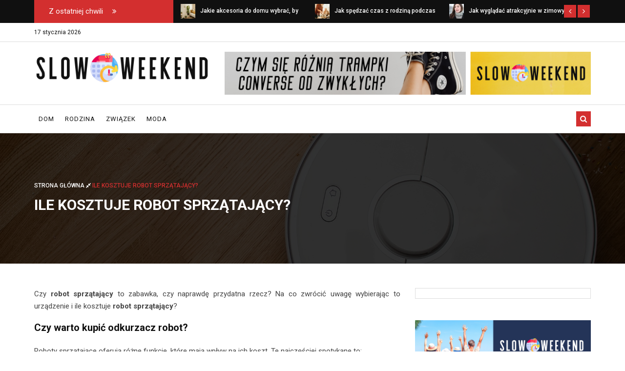

--- FILE ---
content_type: text/html; charset=utf-8
request_url: https://slowweekend.pl/dom/ile-kosztuje-robot-sprzatajacy/yjse_eexg
body_size: 8706
content:
<!DOCTYPE html>
<html class="html" lang="pl">
<head>
  <meta charset="utf-8">
  <meta http-equiv="X-UA-Compatible" content="IE=edge">
  <meta name="viewport" content="width=device-width, initial-scale=1.0, maximum-scale=1.0, user-scalable=0">
  <title>Ile kosztuje robot sprzątający? - slowweekend.pl</title>
	<meta name="description" content="Czy robot sprzątający to zabawka, czy naprawdę przydatna rzecz? Na co zwrócić uwagę wybierając to urządzenie i ile kosztuje robot sprzątający? Czy warto kupić odkurzacz...">
	<meta name="keywords" content="">

   <!-- CSS
   ================================================== -->

    <!-- bootstrap v3.3.6 css -->
    <link rel="stylesheet" href="/css/bootstrap.min.css">
    <!-- font-awesome css -->
    <link rel="stylesheet" href="/css/font-awesome.min.css">
    <!-- animate css -->
    <link rel="stylesheet" href="/css/animate.css">
    <!-- hover-min css -->
    <link rel="stylesheet" href="/css/hover-min.css">
      <!-- magnific-popup css -->
    <link rel="stylesheet" href="/css/magnific-popup.css">
    <!-- meanmenu css -->
    <link rel="stylesheet" href="/css/meanmenu.min.css">
    <!-- owl.carousel css -->
    <link rel="stylesheet" href="/css/owl.carousel.css">
    <!-- lightbox css -->
    <link href="/css/lightbox.min.css" rel="stylesheet">
    <!-- nivo slider CSS -->
    <link rel="stylesheet" href="/inc/custom-slider/css/nivo-slider.css" type="text/css" />
    <link rel="stylesheet" href="/inc/custom-slider/css/preview.css" type="text/css" media="screen" />
    <!-- style css -->
    <link rel="stylesheet" href="/css/style.css">
    <!-- responsive css -->
    <link rel="stylesheet" href="/css/responsive.css">
    <!-- modernizr js -->
    <script src="/js/modernizr-2.8.3.min.js"></script>

    <link rel="stylesheet" type="text/css" href="/vendor/fancybox/jquery.fancybox-1.3.7.css" media="screen" />

    
<link href="/form.css" rel="stylesheet" type="text/css">
<link rel="canonical" href="https://slowweekend.pl/dom/ile-kosztuje-robot-sprzatajacy/yjse_eexg" />
<meta name="robots" content="index,follow" />



</head>
<body class="home">


    
    
    <!--Header area start here-->
    <header>

        
            <div class="ticker-top">
            <div class="container">
                <div class="row">
                    <div class="col-lg-12 col-md-12 col-sm-12 col-xs-12 padding-0">
                        <div class="wrapper">
                        <!-- News Slider -->
                            <div class="ticker marg-botm">
                                <div class="ticker-wrap">
                                    <!-- News Slider Title -->
                                    <div class="ticker-head up-case backg-colr col-md-3">Z ostatniej chwili <i class="fa fa-angle-double-right" aria-hidden="true"></i></div>
                                    <div class="tickers col-md-9">
                                        <div id="top-news-slider" class="owl-carousel ">
                                                                                                                                                <div class="item">
                                                        <a href="/dom/jakie-akcesoria-do-domu-wybrac-by-wprowadzic-przytulny-klimat/yjse_ljvu"> <img src="/template-engine/60x60_jakie-akcesoria-do-domu-wybrac-by-wprowadzic-przytulny-klimat-jpdu.jpg" > <span>Jakie akcesoria do domu wybrać, by wprowadzić przytulny klimat? </span>
                                                        </a>
                                                    </div>
                                                                                                    <div class="item">
                                                        <a href="/rodzina/jak-spedzac-czas-z-rodzina-podczas-dlugich-zimowych-wieczorow/vjse_xjvu"> <img src="/template-engine/60x60_jak-spedzac-czas-z-rodzina-podczas-dlugich-zimowych-wieczorow-ipdu.jpg" > <span>Jak spędzać czas z rodziną podczas długich zimowych wieczorów? </span>
                                                        </a>
                                                    </div>
                                                                                                    <div class="item">
                                                        <a href="/moda/jak-wygladac-atrakcyjnie-w-zimowych-ubraniach/hjse_uxyu"> <img src="/template-engine/60x60_jak-wygladac-atrakcyjnie-w-zimowych-ubraniach-uicu.jpg" > <span>Jak wyglądać atrakcyjnie w zimowych ubraniach? </span>
                                                        </a>
                                                    </div>
                                                                                                    <div class="item">
                                                        <a href="/moda/jak-nosic-kardigan-zeby-nie-wygladac-staro/hjse_wxyu"> <img src="/template-engine/60x60_jak-nosic-kardigan-zeby-nie-wygladac-staro-vicu.jpg" > <span>Jak nosić kardigan, żeby nie wyglądać staro? </span>
                                                        </a>
                                                    </div>
                                                                                                    <div class="item">
                                                        <a href="/moda/swetry-na-jesien-ktore-fasony-wybierac-jesienia/hjse_wrbu"> <img src="/template-engine/60x60_swetry-na-jesien-ktore-fasony-wybierac-jesienia-vmau.jpg" > <span>Swetry na jesień — które fasony wybierać jesienią? </span>
                                                        </a>
                                                    </div>
                                                                                                    <div class="item">
                                                        <a href="/moda/jak-stylizowac-kurtke-jeansowa-z-ociepleniem-w-sezonie-przejsciowym/hjse_irbu"> <img src="/template-engine/60x60_jak-stylizowac-kurtke-jeansowa-z-ociepleniem-w-sezonie-przejsciowym-wmau.jpg" > <span>Jak stylizować kurtkę jeansową z ociepleniem w sezonie przejściowym? </span>
                                                        </a>
                                                    </div>
                                                                                                                                   </div>
                                   </div>
                                </div>
                            </div>
                            <!-- End News Slider -->
                        </div>
                    </div>
                </div>
            </div>
        </div>
    
        <div class="header-top-area">
            <div class="container">
                <div class="row">
                    <div class="col-lg-8 col-md-8 col-sm-8 col-xs-12">
                        <div class="header-top-left">
                            <ul>
                                <li><span id="today2">17 stycznia 2026</span></li>
                            </ul>
                        </div>
                    </div>
                    <div class="col-lg-4 col-md-4 col-sm-4 col-xs-12">
                        <div class="social-media-area">
                            <nav>
                                <ul>
                                   <!-- Facebook Icon Here -->
                                                                       <!-- Google Icon Here -->
                                                                        <!-- Twitter Icon Here -->
                                                                        <!-- Vimeo Icon Here -->
                                                                         <!-- Pinterest Icon Here -->
                                                                     </ul>
                            </nav>
                        </div>
                    </div>
                </div>
            </div>
        </div>

        <div class="header-middle-area">
            <div class="container">
                <div class="row">
                    
                    <div class=" col-lg-4 col-md-4  col-sm-12  col-xs-12">
                        <div class=" logo-area  ">
                            <a href="/"><img src="/template-engine/logo.png"></a>
                        </div>
                    </div>
                                         <div class="col-lg-8 col-md-8 col-sm-12 col-xs-12">
                          <div>
                              <div class="sidebar-slider-fade">
                                                                <a  href="https://slowweekend.pl/moda/czym-sie-roznia-trampki-converse-od-zwyklych/hjse_ddcj"  title="Czym się różnią trampki Converse od zwykłych?"  target="_blank" >
                                    <img src="/template-engine/d6a7af134530254f.png" alt="Czym się różnią trampki Converse od zwykłych?" />
                                </a>
                                                              </div>
                          </div>
                      </div>
                                      </div>
            </div>
        </div>

        <div class="header-bottom-area" id="sticky">
            <div class="container">
                <div class="row">
                    <div class="col-lg-10 col-md-10 col-sm-12 col-xs-12">
                        <div class="navbar-header">
                            <div class="col-sm-8 col-xs-8 padding-null">
                                <button class="navbar-toggle" type="button" data-toggle="collapse" data-target=".navbar-collapse">
                                <span class="sr-only">Przełącz menu</span>
                                <span class="icon-bar"></span>
                                <span class="icon-bar"></span>
                                <span class="icon-bar"></span>
                                </button>
                            </div>

                                    <div class="col-sm-4 col-xs-4 hidden-desktop text-right search">
                                        <form action="https://www.google.pl/search">
                                            <a href="#search-mobile" data-toggle="collapse" class="search-icon"><i class="fa fa-search" aria-hidden="true"></i></a>
                                            <div id="search-mobile" class="collapse search-box">
                                                <input type="text" class="form-control" placeholder="Szukaj...">
                                            </div>
                                            <input type="hidden" value="slowweekend.pl" name="as_sitesearch">
                                           </form>
                                    </div>

                        </div>
                        <div class="main-menu navbar-collapse collapse">
                            <nav>
                                <ul>


                                                                                          
                                                                          <li class="has">
                                                                              <a class="nav-link" href="/dom/yjse/" >Dom                                          </a>
                                                                                </li>

                                  
                                                                          <li class="has">
                                                                              <a class="nav-link" href="/rodzina/vjse/" >Rodzina                                          </a>
                                                                                </li>

                                  
                                                                          <li class="has">
                                                                              <a class="nav-link" href="/zwiazek/mjse/" >Związek                                          </a>
                                                                                </li>

                                  
                                                                          <li class="has">
                                                                              <a class="nav-link" href="/moda/hjse/" >Moda                                          </a>
                                                                                </li>

                                                                

                                

                                </ul>
                            </nav>
                        </div>
                    </div>
                    <div class="col-lg-2 col-md-2 col-sm-hidden col-xs-hidden text-right search hidden-mobile">
                        <form action="https://www.google.pl/search">
                            <a href="#search" data-toggle="collapse" class="search-icon"><i class="fa fa-search" aria-hidden="true"></i></a>
                            <div id="search" class="collapse search-box">
                                <input type="text" class="form-control" placeholder="Szukaj...">
                            </div>
                            <input type="hidden" value="slowweekend.pl" name="as_sitesearch">
                        </form>
                    </div>
                </div>
            </div>
        </div>

        
    </header>


    
            
    <div class="inner-page-header">
        <div class="banner">
            <img src="/template-engine/1920x401_ile-kosztuje-robot-sprzatajacy-bbiq.jpg" >
        </div>
        <div class="banner-text">
            <div class="container">
                <div class="row">
                    <div class="col-lg-12 col-md-12 col-sm-12 col-xs-12">
                        <div class="header-page-locator">
                            <ul>
                                <li><a href="/">Strona główna <i class="fa fa-compress" aria-hidden="true"></i> </a> Ile kosztuje robot sprzątający? </li>
                            </ul>
                        </div>
                        <div class="header-page-title">
                            <h1>Ile kosztuje robot sprzątający?</h1>

                        </div>

                         
                    </div>
                </div>
            </div>
        </div>
    </div>

   <div class="container">
      <div class="row">
         <div class="col-lg-8 col-md-8 col-sm-12 col-xs-12">
            <div class="single-blog-page-area">
               <div class="row">
                  <div class="col-lg-12 col-md-12 col-sm-12 col-xs-12">
                     
                     <p style="text-align:justify">Czy <strong>robot sprzątający</strong> to zabawka, czy naprawdę przydatna rzecz? Na co zwrócić uwagę wybierając to urządzenie i ile kosztuje <strong>robot sprzątający</strong>?</p>

<h2 style="text-align: justify;">Czy warto kupić odkurzacz robot?</h2>

<p style="text-align:justify">Roboty sprzątające oferują różne funkcje, które mają wpływ na ich koszt. Te najczęściej spotykane to:</p>

<ul>
	<li style="text-align: justify;">Czyszczenie na sucho.</li>
	<li style="text-align: justify;">Czyszczenie na mokro.</li>
	<li style="text-align: justify;">Mycie podłóg.</li>
	<li style="text-align: justify;">Czyszczenie dywanów.</li>
	<li style="text-align: justify;">Czyszczenie okien.</li>
	<li style="text-align: justify;">Wycieranie plam.</li>
</ul>

<p style="text-align:justify">Oczywiście nie wszystkie modele oferują komplet możliwości. Najczęściej funkcjonalność ogranicza się do pierwszych dwóch lub trzech punktów. Dlatego <strong>robot sprzątający</strong> może kosztować od 200 do 5000 złotych. Większość modeli ma jednak następujące zalety:</p>

<ul>
	<li style="text-align: justify;">Możliwość zbudowania mapy pomieszczenia, aby ominąć przeszkody podczas kolejnych sprzątań.</li>
	<li style="text-align: justify;">Zainstalowanie wirtualnej bariery uniemożliwiającej jednostce dostęp do określonego miejsca/pokoju.</li>
	<li style="text-align: justify;">Oględziny lokalu kamerą optyczną i przekazanie otrzymanych informacji bezpośrednio właścicielowi.</li>
	<li style="text-align: justify;">Możesz sterować niektórymi modelami za pomocą pilota lub iPhone&#39;a.</li>
</ul>

<p style="text-align:justify">Pierwszą i najważniejszą zaletą jest oszczędność czasu. Robot może pracować na timerze, dzięki czemu nie tracisz czasu na sprzątanie. Dzięki ustawieniom możesz zaprogramować harmonogram pracy sprzątania na dowolny dzień tygodnia i godzinę. Kolejną zaletą robota odkurzającego jest odkurzanie sierści zwierząt. I choć nie każdy robot posiada tę funkcję, to jednak może on pomóc w uporaniu się z dużą ilością sierści pozostawionej przez twojego zwierzaka. Dużą zaletą robota odkurzającego jest jego inteligentne sterowanie. Możesz narysować mapę domu, rozpocząć sprzątanie zdalnie i wrócić do wysprzątanego domu.</p>

<p style="text-align: center;"><img alt="Robot sprzątający" src="/template-engine/robot-sprzatajacy-skdg.jpg" style="opacity: 0.9; text-align: center; width: 680px; height: 453px;" /></p>

<h2 style="text-align: justify;">Czy robot działa bez Wi Fi?</h2>

<p style="text-align:justify">Robot sprzątający to nowoczesny i zaawansowany technologicznie gadżet, który odkurza i myje podłogę, posiada możliwość ustawienia stref sprzątania itp. Prawie wszystkie modele mogą działać w połączeniu z Internetem. Co, jednak jeśli w danym pomieszczeniu nie ma dostępu do Wi Fi? W takim przypadku właściciele urządzeń mają ograniczony zestaw funkcji. Nie działać będzie</p>

<ul>
	<li style="text-align: justify;">Zdalne uruchamianie i zatrzymywanie odkurzacza.</li>
	<li style="text-align: justify;">Sprzątanie zgodnie z harmonogramem.</li>
	<li style="text-align: justify;">Dostarczenie raportu.</li>
	<li style="text-align: justify;">Zdalny start i stop.</li>
</ul>

<p style="text-align:justify">Jeśli weźmiemy pod uwagę najnowsze modele odkurzaczy automatycznych, to bez Wi-Fi ich praca będzie znacznie ograniczona.</p>

<h2 style="text-align: justify;">Na co zwrócić uwagę przy zakupie robota sprzątającego?</h2>

<p style="text-align:justify">Decydując się na <strong>robot sprzątający</strong>, zwróć uwagę na tryby, w których może pracować odkurzacz robot. Weź też pod uwagę, w jaki filtr wyposażony jest robot. Wbudowane kamery pozwalają urządzeniu zbudować mapę pomieszczenia i obliczyć najlepszą trajektorię ruchu, a niektóre modele przesyłają obrazy do smartfona. To wygodna opcja, w którą powinien być wyposażony standardowy <strong>robot sprzątający</strong>. Dowiedz się też jaki typ baterii jest zainstalowany w urządzeniu oraz jaka jest jej pojemność. Baterie mogą być na bazie niklu ( niklowo-wodorkowe) lub litu (Li-Ion lub Li-Po). Lepiej wybrać litowe baterie, nikiel jest mniej trwały, zwykle trzeba go wymienić po sześciu miesiącach lub roku.</p>
                     <div class="share-section">
                        <div class="row">
                           <div class="col-lg-6 col-md-6 col-sm-6 col-xs-12 life-style">
                              <span class="date">
                                 <i class="fa fa-calendar-check-o" aria-hidden="true"></i> 24 września 2023                              </span>
                           </div>

                           
                           <div class="col-lg-6 col-md-6 col-sm-6 col-xs-12">
                              <ul class="share-link">
                                 <li class="hvr-bounce-to-right"><a  href="#"> Tagi:</a></li>
                                 
                              </ul>
                           </div>
                        </div>
                     </div>
                     <div class="share-section share-section2">
                        <div class="row">
                           <div class="col-lg-6 col-md-6 col-sm-6 col-xs-12">
                              <span> Udostępnij: </span>
                           </div>
                           <div class="col-lg-6 col-md-6 col-sm-6 col-xs-12">
                              <ul class="share-link">
                                  <div id="fb-root"></div>
                                                                     <li class="hvr-bounce-to-right">
                                       <a href="https://www.facebook.com/share.php?u=slowweekend.pl/dom/ile-kosztuje-robot-sprzatajacy/yjse_eexg" rel="nofollow" target="_blank"> <i class="fa fa-facebook" aria-hidden="true"></i>Facebook</a>
                                    </li>
                                 
                                                                  <li class="hvr-bounce-to-right">
                                    <a data-show-count="false" href="https://twitter.com/intent/tweet?text=Ile kosztuje robot sprzątający?-slowweekend.pl/dom/ile-kosztuje-robot-sprzatajacy/yjse_eexg&ref_src=twsrc%5Etfw" rel="nofollow" target="blank"><i class="fa fa-twitter" aria-hidden="true"></i> Twitter</a>
                                 </li>
                                                                                                   <li class="hvr-bounce-to-right">
                                    <a data-action="share" data-annotation="none" href="https://plus.google.com/share?url=slowweekend.pl/dom/ile-kosztuje-robot-sprzatajacy/yjse_eexg" rel="nofollow" target="blank"><i class="fa fa-google" aria-hidden="true"></i> Google</a>
                                 </li>
                                 

                              </ul>
                           </div>
                        </div>
                     </div>

                     
                     <div class="like-section mt-20">
                        <h3 class="title-bg">Zobacz również</h3>
                        <div class="row">
                                                      <div class="col-lg-4 col-md-4 col-sm-4 col-xs-12">
                              <div class="popular-post-img">
                                 <a href="/dom/jakie-akcesoria-do-domu-wybrac-by-wprowadzic-przytulny-klimat/yjse_ljvu"><img src="/template-engine/243x145_jakie-akcesoria-do-domu-wybrac-by-wprowadzic-przytulny-klimat-jpdu.jpg"></a>
                              </div>
                              <h3>
                              <a href="/dom/jakie-akcesoria-do-domu-wybrac-by-wprowadzic-przytulny-klimat/yjse_ljvu">Jakie akcesoria do domu wybrać, by wprowadzić przytulny klimat?</a>
                              </h3>
                              <span class="date"><i class="fa fa-calendar-check-o" aria-hidden="true"></i>23 grudnia 2025</span>
                           </div>
                                                      <div class="col-lg-4 col-md-4 col-sm-4 col-xs-12">
                              <div class="popular-post-img">
                                 <a href="/dom/jakie-akcesoria-do-ogrodu-tworza-idealne-miejsce-na-letni-relaks-z-bliskimi/yjse_giws"><img src="/template-engine/243x145_jakie-akcesoria-do-ogrodu-tworza-idealne-miejsce-na-letni-relaks-z-bliskimi-qwvt.jpg"></a>
                              </div>
                              <h3>
                              <a href="/dom/jakie-akcesoria-do-ogrodu-tworza-idealne-miejsce-na-letni-relaks-z-bliskimi/yjse_giws">Jakie akcesoria do ogrodu tworzą idealne miejsce na letni relaks z bliskimi?</a>
                              </h3>
                              <span class="date"><i class="fa fa-calendar-check-o" aria-hidden="true"></i>22 lipca 2025</span>
                           </div>
                                                      <div class="col-lg-4 col-md-4 col-sm-4 col-xs-12">
                              <div class="popular-post-img">
                                 <a href="/dom/styl-boho-jak-dodac-wnetrzom-luzu-koloru-i-etnicznych-akcentow/yjse_dwzs"><img src="/template-engine/243x145_styl-boho-jak-dodac-wnetrzom-luzu-koloru-i-etnicznych-akcentow-rvst.jpg"></a>
                              </div>
                              <h3>
                              <a href="/dom/styl-boho-jak-dodac-wnetrzom-luzu-koloru-i-etnicznych-akcentow/yjse_dwzs">Styl boho – jak dodać wnętrzom luzu, koloru i etnicznych akcentów?</a>
                              </h3>
                              <span class="date"><i class="fa fa-calendar-check-o" aria-hidden="true"></i>25 kwietnia 2025</span>
                           </div>
                                                   </div>
                     </div>
                                                               <div class="author-comment">
                      <h3 class="title-bg">Komentarze <span>(0)</span></h3>
                      <ul>
                                              </ul>
                      <a class="article_btn_send"  href="#" data-comment-aid="eexg" >Zostaw komentarz</a>
                  </div>
                                    </div>
               </div>
            </div>
         </div>
         <div class="col-lg-4 col-md-4 col-sm-12 col-xs-12 mt-50">
            <div class="paddimg-left-none sidebar-latest">
  <!--Like Box Start Here -->
  <div class="like-box">
    <ul>
                      </ul>


  </div>
  <!--Like Box End Here -->
  <!--Add Start Here -->
    <div class="add-section">
      <div class="sidebar-slider-fade">
                    <a  href="https://slowweekend.pl/rodzina/czy-beda-nowe-bony-turystyczne-dla-dzieci/vjse_pacj"  title="Czy będą nowe bony turystyczne dla dzieci?"  target="_blank" >
            <img src="/template-engine/adc2cf3c85e9c33e.png" alt="Czy będą nowe bony turystyczne dla dzieci?" />
          </a>
                </div>
  </div>



      <div class="sidebar popular mt-20">
      <h3 class="title-bg">Popularne wiadomości</h3>
      <ul>
        <li>

                                                              <a href="/dom/yjse/" class="category-btn hvr-bounce-to-right">Dom</a>
                                  <div class="post-image"><img src="/template-engine/370x300_czy-dracena-nadaje-sie-do-sypialni-xxzp.jpg"></div>
          <div class="content">
            <h4>
            <a href="/dom/czy-dracena-nadaje-sie-do-sypialni/yjse_aacj">Czy dracena nadaje się do sypialni?</a>
            </h4>
            <span class="date">
              <i class="fa fa-calendar-check-o" aria-hidden="true"></i> 1 lipca 2023            </span>
          </div>
                </li>

      </ul>
    </div>
    <div class="hot-news popular-related">
      <ul class="news-post">
                  <li>
            <div class="row">
              <div class="col-lg-12 col-md-12 col-sm-12 col-xs-12 content">
                <div class="item-post">
                  <div class="row">
                    <div class="col-lg-4 col-md-4 col-sm-12 col-xs-3 paddimg-right-none">
                      <a href="/dom/czy-dracena-nadaje-sie-do-sypialni/yjse_aacj">
                        <img src="/template-engine/130x103_czy-przystojny-mezczyzna-musi-byc-wysoki-jszp.jpg">
                      </a>
                    </div>
                    <div class="col-lg-8 col-md-8 col-sm-12 col-xs-9">
                      <h4><a href="/zwiazek/czy-przystojny-mezczyzna-musi-byc-wysoki/mjse_lzcj"> Czy przystojny mężczyzna musi być wysoki?</a></h4>
                      <span class="date"><i class="fa fa-calendar-check-o" aria-hidden="true"></i> 1 lipca 2023</span>
                    </div>
                  </div>
                </div>
              </div>
            </div>
          </li>
                  <li>
            <div class="row">
              <div class="col-lg-12 col-md-12 col-sm-12 col-xs-12 content">
                <div class="item-post">
                  <div class="row">
                    <div class="col-lg-4 col-md-4 col-sm-12 col-xs-3 paddimg-right-none">
                      <a href="/dom/czy-dracena-nadaje-sie-do-sypialni/yjse_aacj">
                        <img src="/template-engine/130x103_czy-timberland-to-dobra-marka-tqzp.jpg">
                      </a>
                    </div>
                    <div class="col-lg-8 col-md-8 col-sm-12 col-xs-9">
                      <h4><a href="/moda/czy-timberland-to-dobra-marka/hjse_sgcj"> Czy Timberland to dobra marka?</a></h4>
                      <span class="date"><i class="fa fa-calendar-check-o" aria-hidden="true"></i> 1 lipca 2023</span>
                    </div>
                  </div>
                </div>
              </div>
            </div>
          </li>
                  <li>
            <div class="row">
              <div class="col-lg-12 col-md-12 col-sm-12 col-xs-12 content">
                <div class="item-post">
                  <div class="row">
                    <div class="col-lg-4 col-md-4 col-sm-12 col-xs-3 paddimg-right-none">
                      <a href="/dom/czy-dracena-nadaje-sie-do-sypialni/yjse_aacj">
                        <img src="/template-engine/130x103_jak-ubrac-sie-do-szpitala-na-porod-uszp.jpg">
                      </a>
                    </div>
                    <div class="col-lg-8 col-md-8 col-sm-12 col-xs-9">
                      <h4><a href="/zwiazek/jak-ubrac-sie-do-szpitala-na-porod/mjse_uzcj"> Jak ubrać się do szpitala na poród?</a></h4>
                      <span class="date"><i class="fa fa-calendar-check-o" aria-hidden="true"></i> 1 lipca 2023</span>
                    </div>
                  </div>
                </div>
              </div>
            </div>
          </li>
                  <li>
            <div class="row">
              <div class="col-lg-12 col-md-12 col-sm-12 col-xs-12 content">
                <div class="item-post">
                  <div class="row">
                    <div class="col-lg-4 col-md-4 col-sm-12 col-xs-3 paddimg-right-none">
                      <a href="/dom/czy-dracena-nadaje-sie-do-sypialni/yjse_aacj">
                        <img src="/template-engine/130x103_jak-dbac-o-kwiat-zamiokulkas-cyzp.jpg">
                      </a>
                    </div>
                    <div class="col-lg-8 col-md-8 col-sm-12 col-xs-9">
                      <h4><a href="/dom/jak-dbac-o-kwiat-zamiokulkas/yjse_ykcj"> Jak dbać o kwiat zamiokulkas?</a></h4>
                      <span class="date"><i class="fa fa-calendar-check-o" aria-hidden="true"></i> 1 lipca 2023</span>
                    </div>
                  </div>
                </div>
              </div>
            </div>
          </li>
                  <li>
            <div class="row">
              <div class="col-lg-12 col-md-12 col-sm-12 col-xs-12 content">
                <div class="item-post">
                  <div class="row">
                    <div class="col-lg-4 col-md-4 col-sm-12 col-xs-3 paddimg-right-none">
                      <a href="/dom/czy-dracena-nadaje-sie-do-sypialni/yjse_aacj">
                        <img src="/template-engine/130x103_jak-odroznic-oryginalne-vansy-od-podrobek-uqzp.jpg">
                      </a>
                    </div>
                    <div class="col-lg-8 col-md-8 col-sm-12 col-xs-9">
                      <h4><a href="/moda/jak-odroznic-oryginalne-vansy-od-podrobek/hjse_ugcj"> Jak odróżnić oryginalne vansy od podróbek?</a></h4>
                      <span class="date"><i class="fa fa-calendar-check-o" aria-hidden="true"></i> 1 lipca 2023</span>
                    </div>
                  </div>
                </div>
              </div>
            </div>
          </li>
        
      </ul>
    </div>
   
</div>


<div class="paddimg-left-none  mt-20">


  
  <h3 class="title-bg featured-title">Nowości</h3>
  <div class="sidebar">
    <ul>
                  <li>
                                                              <a href="/dom/yjse/" class="category-btn hvr-bounce-to-right">Dom</a>
                                        <div class="post-image"><img src="/template-engine/370x300_jakie-akcesoria-do-domu-wybrac-by-wprowadzic-przytulny-klimat-jpdu.jpg"></div>
            <div class="content">
              <h4>
              <a href="/dom/jakie-akcesoria-do-domu-wybrac-by-wprowadzic-przytulny-klimat/yjse_ljvu">Jakie akcesoria do domu wybrać, by wprowadzić przytulny klimat?</a>
              </h4>
              <span class="date">
                <i class="fa fa-calendar-check-o" aria-hidden="true"></i> 23 grudnia 2025              </span>
            </div>
          </li>
                  <li>
                                                              <a href="/rodzina/vjse/" class="category-btn hvr-bounce-to-right">Rodzina</a>
                                        <div class="post-image"><img src="/template-engine/370x300_jak-spedzac-czas-z-rodzina-podczas-dlugich-zimowych-wieczorow-ipdu.jpg"></div>
            <div class="content">
              <h4>
              <a href="/rodzina/jak-spedzac-czas-z-rodzina-podczas-dlugich-zimowych-wieczorow/vjse_xjvu">Jak spędzać czas z rodziną podczas długich zimowych wieczorów?</a>
              </h4>
              <span class="date">
                <i class="fa fa-calendar-check-o" aria-hidden="true"></i> 11 grudnia 2025              </span>
            </div>
          </li>
                  <li>
                                                              <a href="/moda/hjse/" class="category-btn hvr-bounce-to-right">Moda</a>
                                        <div class="post-image"><img src="/template-engine/370x300_jak-wygladac-atrakcyjnie-w-zimowych-ubraniach-uicu.jpg"></div>
            <div class="content">
              <h4>
              <a href="/moda/jak-wygladac-atrakcyjnie-w-zimowych-ubraniach/hjse_uxyu">Jak wyglądać atrakcyjnie w zimowych ubraniach?</a>
              </h4>
              <span class="date">
                <i class="fa fa-calendar-check-o" aria-hidden="true"></i> 27 listopada 2025              </span>
            </div>
          </li>
            </ul>

      </div>


 
  
      <div class="sidebar">
      <div class="categories-home separator-large3">
        <h3 class="title-bg">Sekcje serwisu</h3>
        <ul>
                                    <li><a href="/dom/yjse/"> <i class="fa fa-angle-right" aria-hidden="true"></i> Dom <span>53</span></a></li>
                          <li><a href="/rodzina/vjse/"> <i class="fa fa-angle-right" aria-hidden="true"></i> Rodzina <span>34</span></a></li>
                          <li><a href="/zwiazek/mjse/"> <i class="fa fa-angle-right" aria-hidden="true"></i> Związek <span>33</span></a></li>
                          <li><a href="/moda/hjse/"> <i class="fa fa-angle-right" aria-hidden="true"></i> Moda <span>67</span></a></li>
                              </ul>
      </div>
        </div>

  <div class="sidebar">
            <div class="add-section add-section2  mt-20">
          <div class="sidebar-slider-fade">
                            <a  href="https://slowweekend.pl/zwiazek/co-zalicza-sie-do-przemocy-domowej/mjse_prbg"  title="Co zalicza się do przemocy domowej?"  target="_blank" >
                <img src="/template-engine/48f2e2e326c3c1c9.png" alt="Co zalicza się do przemocy domowej?" />
              </a>
                        </div>
      </div>
  </div>
</div>

         </div>
    </div>
 </div>

    
    
    


    <footer>
        <div class="footer-top-area">
            <div class="container">
                <div class="row">
                    <!-- Footer About Section Start Here -->
                    <div class="col-lg-4 col-md-4 col-sm-4 col-xs-12">
                        <div class="single-footer footer-one">
                            <h3>Nasz portal</h3>
                            <div class="footer-logo"><img src="/template-engine/kolumna-1-logo.png"></div>
                             <p style="text-align: justify;">Zapraszamy na naszego bloga Slow Weekend, który poświęcony jest tematyce domu, rodziny, związków i mody. Znajdziesz u nas inspirujące artykuły dotyczące urządzania wnętrz, rad dotyczących życia rodzinnego, cennych wskazówek na temat utrzymania zdrowych relacji oraz najnowszych trendów w modzie. Niezależnie od tego, czy interesują Cię aranżacje wnętrz, porady parentingowe czy stylizacje ubrań, nasza strona to miejsce, gdzie znajdziesz pełen wachlarz informacji, które pomogą Ci czerpać radość i inspirację z każdego aspektu Twojego życia.</p>
                            <p>Zapraszamy!</p>
                            <div class="footer-social-media-area">
                                <nav>
                                    <ul>
                                        <!-- Facebook Icon Here -->
                                                                               <!-- Google Icon Here -->
                                                                                <!-- Twitter Icon Here -->
                                                                                <!-- Vimeo Icon Here -->
                                                                                 <!-- Pinterest Icon Here -->
                                                                             </ul>
                                </nav>
                            </div>
                        </div>
                    </div>
                    <!-- Footer About Section End Here -->

                                        <!-- Footer Popular Post Section Start Here -->
                    <div class="col-lg-4 col-md-4 col-sm-4 col-xs-12">
                        <div class="single-footer footer-two">
                            <h3>Często odwiedzane</h3>
                            <nav>
                                <ul>
                                                                        <li>
                                        <div class="col-lg-5 col-md-5 col-sm-5 col-xs-4">
                                            <a href="/dom/czy-dracena-nadaje-sie-do-sypialni/yjse_aacj"><img src="/template-engine/140x85_czy-dracena-nadaje-sie-do-sypialni-xxzp.jpg"></a>
                                        </div>
                                        <div class="col-lg-7 col-md-7 col-sm-7 col-xs-8">
                                            <p><a href="/dom/czy-dracena-nadaje-sie-do-sypialni/yjse_aacj">Czy dracena nadaje się do sypialni?</a></p>
                                            <span><i class="fa fa-calendar-check-o" aria-hidden="true"> </i>1 lipca 2023</span>
                                        </div>
                                    </li>
                                                                        <li>
                                        <div class="col-lg-5 col-md-5 col-sm-5 col-xs-4">
                                            <a href="/zwiazek/czy-przystojny-mezczyzna-musi-byc-wysoki/mjse_lzcj"><img src="/template-engine/140x85_czy-przystojny-mezczyzna-musi-byc-wysoki-jszp.jpg"></a>
                                        </div>
                                        <div class="col-lg-7 col-md-7 col-sm-7 col-xs-8">
                                            <p><a href="/zwiazek/czy-przystojny-mezczyzna-musi-byc-wysoki/mjse_lzcj">Czy przystojny mężczyzna musi być wysoki?</a></p>
                                            <span><i class="fa fa-calendar-check-o" aria-hidden="true"> </i>2 lipca 2023</span>
                                        </div>
                                    </li>
                                                                        <li>
                                        <div class="col-lg-5 col-md-5 col-sm-5 col-xs-4">
                                            <a href="/moda/czy-timberland-to-dobra-marka/hjse_sgcj"><img src="/template-engine/140x85_czy-timberland-to-dobra-marka-tqzp.jpg"></a>
                                        </div>
                                        <div class="col-lg-7 col-md-7 col-sm-7 col-xs-8">
                                            <p><a href="/moda/czy-timberland-to-dobra-marka/hjse_sgcj">Czy Timberland to dobra marka?</a></p>
                                            <span><i class="fa fa-calendar-check-o" aria-hidden="true"> </i>3 lipca 2023</span>
                                        </div>
                                    </li>
                                                                    </ul>
                            </nav>
                        </div>
                    </div>
                    <!-- Footer Popular Post Section End Here -->
                                                              <!-- Footer From Flickr Section Start Here -->
                    <div class="col-lg-4 col-md-4 col-sm-4 col-xs-12">
                        <div class="single-footer footer-three">
                            <h3>Najnowsze publikacje</h3>
                            <ul>
                                                                <li>
                                    <a href="/dom/jakie-akcesoria-do-domu-wybrac-by-wprowadzic-przytulny-klimat/yjse_ljvu"><img src="/template-engine/85x70_jakie-akcesoria-do-domu-wybrac-by-wprowadzic-przytulny-klimat-jpdu.jpg"></a>
                                </li>
                                                                <li>
                                    <a href="/rodzina/jak-spedzac-czas-z-rodzina-podczas-dlugich-zimowych-wieczorow/vjse_xjvu"><img src="/template-engine/85x70_jak-spedzac-czas-z-rodzina-podczas-dlugich-zimowych-wieczorow-ipdu.jpg"></a>
                                </li>
                                                                <li>
                                    <a href="/moda/jak-wygladac-atrakcyjnie-w-zimowych-ubraniach/hjse_uxyu"><img src="/template-engine/85x70_jak-wygladac-atrakcyjnie-w-zimowych-ubraniach-uicu.jpg"></a>
                                </li>
                                                                <li>
                                    <a href="/moda/jak-nosic-kardigan-zeby-nie-wygladac-staro/hjse_wxyu"><img src="/template-engine/85x70_jak-nosic-kardigan-zeby-nie-wygladac-staro-vicu.jpg"></a>
                                </li>
                                                                <li>
                                    <a href="/moda/swetry-na-jesien-ktore-fasony-wybierac-jesienia/hjse_wrbu"><img src="/template-engine/85x70_swetry-na-jesien-ktore-fasony-wybierac-jesienia-vmau.jpg"></a>
                                </li>
                                                                <li>
                                    <a href="/moda/jak-stylizowac-kurtke-jeansowa-z-ociepleniem-w-sezonie-przejsciowym/hjse_irbu"><img src="/template-engine/85x70_jak-stylizowac-kurtke-jeansowa-z-ociepleniem-w-sezonie-przejsciowym-wmau.jpg"></a>
                                </li>
                                                                <li>
                                    <a href="/moda/jak-zestawic-tweedowy-plaszcz-w-stylu-peaky-blinders-na-jesien/hjse_vvcs"><img src="/template-engine/85x70_jak-zestawic-tweedowy-plaszcz-w-stylu-peaky-blinders-na-jesien-ddzt.jpg"></a>
                                </li>
                                                                <li>
                                    <a href="/moda/czy-kurtki-typu-bomber-damskie-nadal-beda-modne-w-2025-roku/hjse_yvcs"><img src="/template-engine/85x70_czy-kurtki-typu-bomber-damskie-nadal-beda-modne-w-2025-roku-cdzt.jpg"></a>
                                </li>
                                                                <li>
                                    <a href="/jak-nosic-ubrania-oversize-latem/b_sgas"><img src="/template-engine/85x70_jak-nosic-ubrania-oversize-latem-tqxt.jpg"></a>
                                </li>
                                                                <li>
                                    <a href="/moda/czy-spodnice-sa-dobre-na-lato-jaka-wybrac/hjse_unas"><img src="/template-engine/85x70_czy-spodnice-sa-dobre-na-lato-jaka-wybrac-ukxt.jpg"></a>
                                </li>
                                                                <li>
                                    <a href="/dom/jakie-akcesoria-do-ogrodu-tworza-idealne-miejsce-na-letni-relaks-z-bliskimi/yjse_giws"><img src="/template-engine/85x70_jakie-akcesoria-do-ogrodu-tworza-idealne-miejsce-na-letni-relaks-z-bliskimi-qwvt.jpg"></a>
                                </li>
                                                                <li>
                                    <a href="/moda/czy-len-to-najlepszy-material-na-letnie-ubrania-dla-calej-rodziny/hjse_huws"><img src="/template-engine/85x70_czy-len-to-najlepszy-material-na-letnie-ubrania-dla-calej-rodziny-fuvt.jpg"></a>
                                </li>
                                                            </ul>
                        </div>
                    </div>
                    <!-- Footer From Flickr Section End Here -->
                </div>
            </div>
        </div>
        <!-- Footer Copyright Area Start Here -->
        <div class="footer-bottom-area">
            <div class="container">
                <div class="row">
                    <div class="col-lg-12 col-md-12 col-sm-12 col-xs-12">
                        <div class="footer-bottom">
                            <p>© Copyrights slowweekend.pl | Wszelkie Prawa Zastrzeżone.</p>
                        </div>
                    </div>
                </div>
            </div>
        </div>
        <!-- Footer Copyright Area End Here -->
    </footer>

    <!-- Start scrollUp  -->
    <div id="return-to-top">
        <span>Top</span>
    </div>
    <!-- End scrollUp  -->


   <!-- all js here -->
    <script src="/js/jquery.min.js"></script>
   <!-- jquery-ui js -->
    <script src="/js/jquery-ui.min.js"></script>
    <!-- bootstrap js -->
    <script src="/js/bootstrap.min.js"></script>
    <!-- meanmenu js -->
    <script src="/js/jquery.meanmenu.js"></script>
    <!-- wow js -->
    <script src="/js/wow.min.js"></script>
  <!-- owl.carousel js -->
    <script src="/js/owl.carousel.min.js"></script>
    <!-- magnific-popup js -->
    <script src="/js/jquery.magnific-popup.js"></script>

    <!-- jquery.counterup js -->
    <script src="/js/jquery.counterup.min.js"></script>
    <script src="/js/waypoints.min.js"></script>
    <!-- jquery light box -->
    <script src="/js/lightbox.min.js"></script>
    <!-- Nivo slider js -->
    <script src="/inc/custom-slider/js/jquery.nivo.slider.js" type="text/javascript"></script>
    <script src="/inc/custom-slider/home.js" type="text/javascript"></script>
    <!-- main js -->
    <script src="/js/main.js"></script>

    

    <script type="text/javascript" src="/vendor/fancybox/jquery.fancybox-1.3.7.min.js"></script>

     

    <script>
    jQuery(function($) {
        $('.sidebar-slider-fade').each(function(){
            var $this = $(this),
                list = $this['find']('a'),
                change = function(){
                    var next = list.filter('.active').next();
                    if(!next.length)
                        next = list.first();

                    list.removeClass('active');
                    next.addClass('active');
                    setTimeout(change, 6000);
                };
            change();
        });
    });
    jQuery(function($){
	    var gallery = $('img[rel="gallery"]'),
	    items = [],
	    data = [];

	    gallery.each(function(){
		    var $this = $(this);
		    items.push(this.src);
		    data.push({
		    href: String(this.src).replace(/\/(?=[^\/]+$)/, '/full-'),
		    title: $this['attr']('title')||$this.attr('alt')
		    });
		    }).css('cursor', 'pointer').click(function(event){
		    event.preventDefault();

		    $.fancybox(data, {
		    'cyclic'            : true,
		    'centerOnScroll'    : true,
		    'padding'           : 3,
		    'titlePosition'     : 'over',
		    'type'              : 'image',
		    'index'             : items.indexOf(this.src)
		    });
	    });
    });
    </script>
    
<script type="text/javascript" src="/form.tools.js"></script>
<script type="text/javascript" src="/form.js"></script>
<script type="application/ld+json">[{"@context":"http:\/\/schema.org","@type":"Article","headline":"Ile kosztuje robot sprzątający?","url":"https:\/\/slowweekend.pl\/dom\/ile-kosztuje-robot-sprzatajacy\/yjse_eexg","datePublished":"2023-09-24","dateModified":"2023-10-16","mainEntityOfPage":"https:\/\/slowweekend.pl\/dom\/ile-kosztuje-robot-sprzatajacy\/yjse_eexg","image":"https:\/\/slowweekend.pl\/template-engine\/243x145_ile-kosztuje-robot-sprzatajacy-bbiq.jpg","publisher":{"@type":"Organization","name":"slowweekend.pl","url":"https:\/\/slowweekend.pl","logo":"https:\/\/slowweekend.pl\/template-engine\/logo.png"},"description":"Czy robot sprzątający to zabawka, czy naprawdę przydatna rzecz? Na co zwrócić uwagę wybierając to urządzenie i ile kosztuje robot sprzątający? Czy warto kupić odkurzacz..."},{"@context":"http:\/\/schema.org","@type":"BreadcrumbList","itemListElement":[{"@type":"ListItem","position":1,"name":"Strona główna","item":"https:\/\/slowweekend.pl"},{"@type":"ListItem","position":2,"name":"Dom","item":"https:\/\/slowweekend.pl\/dom\/yjse\/"},{"@type":"ListItem","position":3,"name":"Ile kosztuje robot sprzątający?","item":"https:\/\/slowweekend.pl\/dom\/ile-kosztuje-robot-sprzatajacy\/yjse_eexg"}]}]</script>
</body>
</html>
